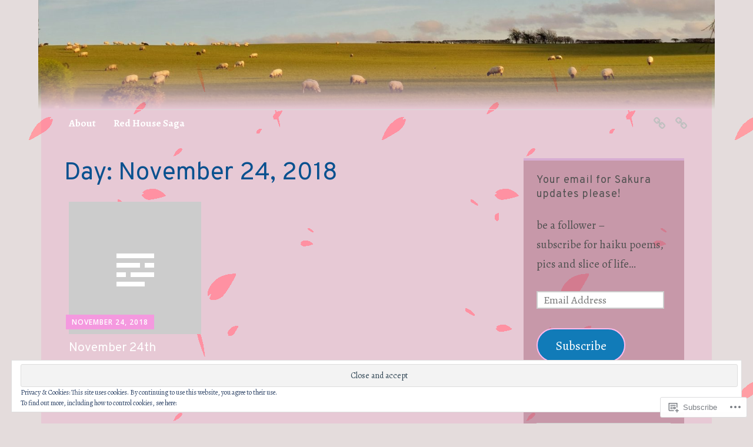

--- FILE ---
content_type: text/css;charset=utf-8
request_url: https://s0.wp.com/?custom-css=1&csblog=75ghg&cscache=6&csrev=54
body_size: 146
content:
#page{background:#ff24931a}.widget-area .sidebar-primary aside{border-color:#d7add2;background-color:#a4627a7a}h1{color:#09518f}.site-branding{position:relative;margin-top:-5%;margin-left:-5%;width:110%;height:30%;-webkit-mask-image:-webkit-gradient(linear,center top,center bottom,color-stop(1.00,rgba(0,0,0,0)),color-stop(0.60,rgba(0,0,0,1)))}.widget-area .sidebar-secondary aside{background-color:#c698a9;color:#ffff}h2.widget-title,a:link{color:#fff !important}h2.entry-title{color:#117BB8}div.entry-wrapper{padding:20px;width:110%;height:320px;background-color:#ffffffbf;border-radius:10px}